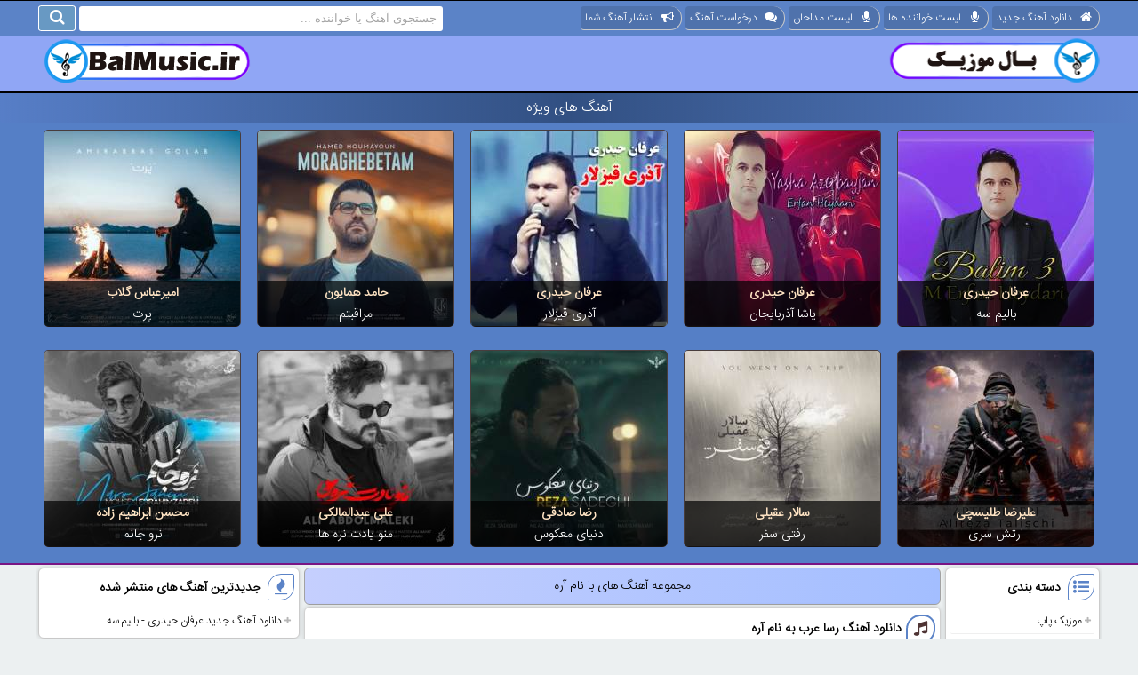

--- FILE ---
content_type: text/html; charset=utf-8
request_url: https://www.balmusic.ir/tag/%D8%A2%D8%B1%D9%87/
body_size: 12239
content:

<!DOCTYPE html>
<html dir="rtl" lang="fa-IR" xmlns="http://www.w3.org/1999/xhtml">
<head id="Head1"><meta http-equiv="Content-Type" content="text/html;charset=UTF-8" /><meta name="viewport" content="width=device-width, initial-scale=1,maximum-scale=1,user-scalable=yes" /><link href="https://cdnjs.cloudflare.com/ajax/libs/font-awesome/4.7.0/css/font-awesome.min.css" rel="stylesheet" type="text/css" /><link href="https://www.balmusic.ir/MasterPageStyle.css" rel="stylesheet" type="text/css" /><link href="https://www.balmusic.ir/favicon.ico" rel="shortcut icon" />
<script src="https://www.balmusic.ir/jquery-latest.min.js" ></script>
<script type="text/javascript">
    (function(){
    var now = new Date();
    var head = document.getElementsByTagName('head')[0];
    var script = document.createElement('script');
    script.async = true;
    var script_address = 'https://cdn.yektanet.com/js/balmusic.ir/native-balmusic.ir-9707.js';
    script.src = script_address + '?v=' + now.getFullYear().toString() + '0' + now.getMonth() + '0' + now.getDate() + '0' + now.getHours();
    head.appendChild(script);
    })();
</script>
<title>
	آره | دانلود آهنگ جدید
</title>
<meta property="og:title" content="آره | دانلود آهنگ جدید" />
<meta property="og:type" content="article" />
<meta property="og:url" content="https://www.balmusic.ir/tag/آره/" />
<meta property="og:locale" content="fa_IR" />
<meta property="article:publisher" content="https://www.facebook.com/balmusic.ir" />
<meta property="article:tag" content="آره" />
<meta property="article:tag" content="are" />
<meta property="og:description" content="آره ، دانلود آهنگ جدید با لینک مستقیم و بهترین کیفیت به همراه متن آهنگ ، دانلود مجموعه آهنگ های آره | Download Song are" />
<meta name="twitter:description" content="آره ، دانلود آهنگ جدید با لینک مستقیم و بهترین کیفیت به همراه متن آهنگ ، دانلود مجموعه آهنگ های آره | Download Song are" />
<meta name="twitter:site" content="@balmusicir" />
<meta name="twitter:title" content="آره ، دانلود آهنگ جدید با لینک مستقیم و بهترین کیفیت به همراه متن آهنگ ، دانلود مجموعه آهنگ های آره | Download Song are" />
<meta name="twitter:url" content="https://www.balmusic.ir/tag/آره/" />
<meta name="description" content="آره ، دانلود آهنگ جدید با لینک مستقیم و بهترین کیفیت به همراه متن آهنگ ، دانلود مجموعه آهنگ های آره | Download Song are" />
<meta name="keywords" content="آره,دانلود آهنگ آره,آهنگ جدید,دانلود آهنگ,بالموزیک,Download are,BalMusic,New Song,New Music" />
<link rel="canonical" href="https://www.balmusic.ir/tag/آره/" />
</head>
<body>
<form method="post" action="./" id="form1">
<div class="aspNetHidden">
<input type="hidden" name="__EVENTTARGET" id="__EVENTTARGET" value="" />
<input type="hidden" name="__EVENTARGUMENT" id="__EVENTARGUMENT" value="" />
<input type="hidden" name="__VIEWSTATE" id="__VIEWSTATE" value="/wEPDwUKMTIzMTc0MDI0OGRkX+FH3Ant5ZJu0twUorYluVl+C7GAeouFIPwVOzvnAnM=" />
</div>

<script type="text/javascript">
//<![CDATA[
var theForm = document.forms['form1'];
if (!theForm) {
    theForm = document.form1;
}
function __doPostBack(eventTarget, eventArgument) {
    if (!theForm.onsubmit || (theForm.onsubmit() != false)) {
        theForm.__EVENTTARGET.value = eventTarget;
        theForm.__EVENTARGUMENT.value = eventArgument;
        theForm.submit();
    }
}
//]]>
</script>


<div class="aspNetHidden">

	<input type="hidden" name="__VIEWSTATEGENERATOR" id="__VIEWSTATEGENERATOR" value="F615516D" />
	<input type="hidden" name="__EVENTVALIDATION" id="__EVENTVALIDATION" value="/wEdAAXSMlEJJ89k9SxP8Hvqw+9Rr1LkQHwy8y8SvZsJjX1wWYFBZYDVNXrnB/9WmjDFKj76Hz9Op1I/p+Gwh8un6ybCzNBM98trssXld5dD73vgQQ01dPeQbtqigZDVVdulNnSTjYq8YH5gjKmj6Yl7J8+y" />
</div>

<div class="deactive"></div>
<div id="menut" class="menu">
<div id="menut0" class="menu0">
<ul><li><div id="rmenu" class="menum"><i class="fa fa-bars"></i>منو</div></li>
<li><div><i class="fa-home imenu"></i><a href="https://www.balmusic.ir/">دانلود آهنگ جدید</a></div></li>
<li><div><i class="fa-microphone imenu"></i><a href="https://www.balmusic.ir/singers/">لیست خواننده ها</a></div></li>
<li><div><i class="fa-microphone imenu"></i><a href="https://www.balmusic.ir/madahi/">لیست مداحان</a></div></li>
<li><div><i class="fa-comments imenu"></i><a href="https://www.balmusic.ir/contact/">درخواست آهنگ</a></div></li>
<li><div><i class="fa-bullhorn imenu"></i><a href="https://www.balmusic.ir/publishsong/">انتشار آهنگ شما</a></div></li></ul>
<div class="search">
<input name="ctl00$search" type="text" id="search" onblur="if (this.value == &#39;&#39;) {this.value = &#39;جستجوی آهنگ یا خواننده ... &#39;;}" onfocus="if (this.value == &#39;جستجوی آهنگ یا خواننده ... &#39;) {this.value = &#39;&#39;;}" value="جستجوی آهنگ یا خواننده ... " dir="rtl" onkeypress="button_click(this,&#39;LinkButton1&#39;)" />
<a id="LinkButton1" href="javascript:__doPostBack(&#39;ctl00$LinkButton1&#39;,&#39;&#39;)"><i class="fa-search sbutton"></i></a>
</div>
</div>
</div>
<div class="head">
<div class="header">
<div class="logo"><a target="_blank" href="https://www.balmusic.ir"><img height="50" width="237" alt="بالموزیک" src="https://www.balmusic.ir/images/balmusicFA.png"/></a></div>
<div class="gavanin">
<div><img height="50" width="237" alt="بالموزیک" src="https://www.balmusic.ir/images/balmusicEN.png"/></div>
</div>
</div>
</div>

<div class="topmenu">
<div class="iconmenu"><i class="fa2 fa-bars"></i></div>
<div class="iconlogo"><a href="https://www.balmusic.ir" target="_blank"><img height="59" width="233" alt="balmusic" src="https://www.balmusic.ir/images/balmusic.png"/></a></div>
<div class="iconsearch"><i class="fa2 fa-search"></i></div>
<script>
    $(document).ready(function () {
        $(".menum").click(function () { $(".rcont").toggle("fast"); $(".deactive").show(); });
        $(".deactive").mousedown(function () { $(".deactive").hide(); $(".rcont").toggle("fast"); });
        $(".iconsearch").click(function () { $(".search0").toggle("slow"); });
        $(".iconmenu").click(function () { $(".rcont").toggle("fast"); });
    });
</script>
<div class="search0">
<input name="ctl00$search0" type="text" id="search0" onblur="if (this.value == &#39;&#39;) {this.value = &#39;جستجوی آهنگ یا خواننده ... &#39;;}" onfocus="if (this.value == &#39;جستجوی آهنگ یا خواننده ... &#39;) {this.value = &#39;&#39;;}" value="جستجوی آهنگ یا خواننده ... " dir="rtl" />
<a id="LinkButton2" href="javascript:__doPostBack(&#39;ctl00$LinkButton2&#39;,&#39;&#39;)"><i class="fa2 fa-arrow-left"></i></a>
</div>
</div>
<div class="special">
<div class="sptitle"><a title='منتخب بهترین آهنگ ها' href='https://www.balmusic.ir/featured/' target="_blank" >آهنگ های ویژه</a></div>
<ul><li><div class="spdiv"><div class="spname"><div class="spt"><strong><a href="https://www.balmusic.ir/artist/عرفان-حیدری/" target="_blank" >عرفان حیدری</a></strong></div><div class="sps"><a title="بالیم سه از عرفان حیدری" href="https://www.balmusic.ir/آهنگ-عرفان-حیدری-بالیم-سه/" target="_blank" >بالیم سه</a></div></div><a title="بالیم سه از عرفان حیدری" href="https://www.balmusic.ir/آهنگ-عرفان-حیدری-بالیم-سه/" target="_blank" ><img class="lazyload" alt="بالیم سهاز عرفان حیدری" src="https://www.balmusic.ir/images/SMholder.jpg" data-src="https://www.balmusic.ir/images/cover/small/Erfan-Heydari-Balim3.jpg" /></a></div></li><li><div class="spdiv"><div class="spname"><div class="spt"><strong><a href="https://www.balmusic.ir/artist/عرفان-حیدری/" target="_blank" >عرفان حیدری</a></strong></div><div class="sps"><a title="یاشا آذربایجان از عرفان حیدری" href="https://www.balmusic.ir/آهنگ-عرفان-حیدری-یاشا-آذربایجان/" target="_blank" >یاشا آذربایجان</a></div></div><a title="یاشا آذربایجان از عرفان حیدری" href="https://www.balmusic.ir/آهنگ-عرفان-حیدری-یاشا-آذربایجان/" target="_blank" ><img class="lazyload" alt="یاشا آذربایجاناز عرفان حیدری" src="https://www.balmusic.ir/images/SMholder.jpg" data-src="https://www.balmusic.ir/images/cover/small/Erfan-Heydari-Yasha-Azerbaijan.jpg" /></a></div></li><li><div class="spdiv"><div class="spname"><div class="spt"><strong><a href="https://www.balmusic.ir/artist/عرفان-حیدری/" target="_blank" >عرفان حیدری</a></strong></div><div class="sps"><a title="آذری قیزلار از عرفان حیدری" href="https://www.balmusic.ir/آهنگ-عرفان-حیدری-آذری-قیزلار/" target="_blank" >آذری قیزلار</a></div></div><a title="آذری قیزلار از عرفان حیدری" href="https://www.balmusic.ir/آهنگ-عرفان-حیدری-آذری-قیزلار/" target="_blank" ><img class="lazyload" alt="آذری قیزلاراز عرفان حیدری" src="https://www.balmusic.ir/images/SMholder.jpg" data-src="https://www.balmusic.ir/images/cover/small/Erfan-Heydari-Azeri-qizlar.jpg" /></a></div></li><li><div class="spdiv"><div class="spname"><div class="spt"><strong><a href="https://www.balmusic.ir/artist/حامد-همایون/" target="_blank" >حامد همایون</a></strong></div><div class="sps"><a title="مراقبتم از حامد همایون" href="https://www.balmusic.ir/آهنگ-حامد-همایون-مراقبتم/" target="_blank" >مراقبتم</a></div></div><a title="مراقبتم از حامد همایون" href="https://www.balmusic.ir/آهنگ-حامد-همایون-مراقبتم/" target="_blank" ><img class="lazyload" alt="مراقبتماز حامد همایون" src="https://www.balmusic.ir/images/SMholder.jpg" data-src="https://www.balmusic.ir/images/cover/small/Hamed-Homayoun-Moraghebetam.jpg" /></a></div></li><li><div class="spdiv"><div class="spname"><div class="spt"><strong><a href="https://www.balmusic.ir/artist/امیرعباس-گلاب/" target="_blank" >امیرعباس گلاب</a></strong></div><div class="sps"><a title="پرت از امیرعباس گلاب" href="https://www.balmusic.ir/آهنگ-امیرعباس-گلاب-پرت/" target="_blank" >پرت</a></div></div><a title="پرت از امیرعباس گلاب" href="https://www.balmusic.ir/آهنگ-امیرعباس-گلاب-پرت/" target="_blank" ><img class="lazyload" alt="پرتاز امیرعباس گلاب" src="https://www.balmusic.ir/images/SMholder.jpg" data-src="https://www.balmusic.ir/images/cover/small/Amir-Abbas-Golab-Part.jpg" /></a></div></li><li><div class="spdiv"><div class="spname"><div class="spt"><strong><a href="https://www.balmusic.ir/artist/علیرضا-طلیسچی/" target="_blank" >علیرضا طلیسچی</a></strong></div><div class="sps"><a title="ارتش سری از علیرضا طلیسچی" href="https://www.balmusic.ir/آهنگ-علیرضا-طلیسچی-ارتش-سری/" target="_blank" >ارتش سری</a></div></div><a title="ارتش سری از علیرضا طلیسچی" href="https://www.balmusic.ir/آهنگ-علیرضا-طلیسچی-ارتش-سری/" target="_blank" ><img class="lazyload" alt="ارتش سریاز علیرضا طلیسچی" src="https://www.balmusic.ir/images/SMholder.jpg" data-src="https://www.balmusic.ir/images/cover/small/Alireza-Talischi-Arteshe-Seri.jpg" /></a></div></li><li><div class="spdiv"><div class="spname"><div class="spt"><strong><a href="https://www.balmusic.ir/artist/سالار-عقیلی/" target="_blank" >سالار عقیلی</a></strong></div><div class="sps"><a title="رفتی سفر از سالار عقیلی" href="https://www.balmusic.ir/آهنگ-سالار-عقیلی-رفتی-سفر/" target="_blank" >رفتی سفر</a></div></div><a title="رفتی سفر از سالار عقیلی" href="https://www.balmusic.ir/آهنگ-سالار-عقیلی-رفتی-سفر/" target="_blank" ><img class="lazyload" alt="رفتی سفراز سالار عقیلی" src="https://www.balmusic.ir/images/SMholder.jpg" data-src="https://www.balmusic.ir/images/cover/small/Salar-Aghili-Rafti-Safar.jpg" /></a></div></li><li><div class="spdiv"><div class="spname"><div class="spt"><strong><a href="https://www.balmusic.ir/artist/رضا-صادقی/" target="_blank" >رضا صادقی</a></strong></div><div class="sps"><a title="دنیای معکوس از رضا صادقی" href="https://www.balmusic.ir/آهنگ-رضا-صادقی-دنیای-معکوس/" target="_blank" >دنیای معکوس</a></div></div><a title="دنیای معکوس از رضا صادقی" href="https://www.balmusic.ir/آهنگ-رضا-صادقی-دنیای-معکوس/" target="_blank" ><img class="lazyload" alt="دنیای معکوساز رضا صادقی" src="https://www.balmusic.ir/images/SMholder.jpg" data-src="https://www.balmusic.ir/images/cover/small/Reza-Sadeghi-Donyaye-Makous.jpg" /></a></div></li><li><div class="spdiv"><div class="spname"><div class="spt"><strong><a href="https://www.balmusic.ir/artist/علی-عبدالمالکی/" target="_blank" >علی عبدالمالکی</a></strong></div><div class="sps"><a title="منو یادت نره ها از علی عبدالمالکی" href="https://www.balmusic.ir/آهنگ-علی-عبدالمالکی-منو-یادت-نره-ها/" target="_blank" >منو یادت نره ها</a></div></div><a title="منو یادت نره ها از علی عبدالمالکی" href="https://www.balmusic.ir/آهنگ-علی-عبدالمالکی-منو-یادت-نره-ها/" target="_blank" ><img class="lazyload" alt="منو یادت نره هااز علی عبدالمالکی" src="https://www.balmusic.ir/images/SMholder.jpg" data-src="https://www.balmusic.ir/images/cover/small/Ali-Abdolmaleki-Mano-Yadet-Nareha.jpg" /></a></div></li><li><div class="spdiv"><div class="spname"><div class="spt"><strong><a href="https://www.balmusic.ir/artist/محسن-ابراهیم-زاده/" target="_blank" >محسن ابراهیم زاده</a></strong></div><div class="sps"><a title="نرو جانم از محسن ابراهیم زاده" href="https://www.balmusic.ir/آهنگ-محسن-ابراهیم-زاده-نرو-جانم/" target="_blank" >نرو جانم</a></div></div><a title="نرو جانم از محسن ابراهیم زاده" href="https://www.balmusic.ir/آهنگ-محسن-ابراهیم-زاده-نرو-جانم/" target="_blank" ><img class="lazyload" alt="نرو جانماز محسن ابراهیم زاده" src="https://www.balmusic.ir/images/SMholder.jpg" data-src="https://www.balmusic.ir/images/cover/small/Mohsen-Ebrahimzadeh-Naro-Janam.jpg" /></a></div></li></ul>
</div>
<div class="instagram">
<a title='instagram balmusic' href='https://www.instagram.com/balmusic.ir/' target="_blank" >
<img alt='هوادار بالموزیک در اینستاگرام' src='https://www.balmusic.ir/images/insta.jpg' /></a>
</div>
<div class="cont0">
<div class="cont">
<div id="Div1" class="rcont">
<div class="hmenu">
<i class="fa-list-ul tcircle"></i>
<div class="title">منو اصلی</div>
<ul class="songs">
<li><a href="https://www.balmusic.ir/">دانلود آهنگ جدید</a></li>
<li><a href="https://www.balmusic.ir/singers/">لیست خواننده ها</a></li>
<li><a href="https://www.balmusic.ir/madahi/">لیست مداحان</a></li>
<li><a href="https://www.balmusic.ir/contact/">درخواست آهنگ</a></li>
<li><a href="https://www.balmusic.ir/publishsong/">انتشار آهنگ شما</a></li>
</ul>
</div>
<div>
<i class="fa-list-ul tcircle"></i>
<div class="title">دسته بندی</div>
<ul class="songs">
<li><h2><a href="https://www.balmusic.ir/موزیک-پاپ-c1">موزیک پاپ</a></h2></li>
<li><h2><a href="https://www.balmusic.ir/موسیقی-سنتی-c2">موسیقی سنتی</a></h2></li>
<li><h2><a href="https://www.balmusic.ir/عاشقانه-شاد-c7">عاشقانه شاد</a></h2></li>
<li><h2><a href="https://www.balmusic.ir/عاشقانه-غمگین-c8">عاشقانه غمگین</a></h2></li>
<li><h2><a href="https://www.balmusic.ir/عاشقانه-احساسی-c29">عاشقانه احساسی</a></h2></li>
<li><h2><a href="https://www.balmusic.ir/ریمیکس-c6">ریمیکس</a></h2></li>
<li><h2><a href="https://www.balmusic.ir/تیتراژ-c11">تیتراژ</a></h2></li>
<li><h2><a href="https://www.balmusic.ir/آهنگ-عروسی-c14">آهنگ عروسی</a></h2></li>
<li><h2><a href="https://www.balmusic.ir/حماسی-ارزشی-c15">حماسی و ارزشی</a></h2></li>
<li><h2><a href="https://www.balmusic.ir/آهنگ-مذهبی-c16">آهنگ مذهبی</a></h2></li>
<li>آهنگ محلی
<ul>
<li><h2><a href="https://www.balmusic.ir/آهنگ-آذری-c9">آهنگ آذری</a></h2></li>
<li><h2><a href="https://www.balmusic.ir/آهنگ-کردی-c17">آهنگ کردی</a></h2></li>
<li><h2><a href="https://www.balmusic.ir/آهنگ-لری-c18">آهنگ لری</a></h2></li>
<li><h2><a href="https://www.balmusic.ir/آهنگ-بندری-c20">آهنگ بندری</a></h2></li>
</ul>
</li>
<li>مداحی
<ul>
<li><h2><a href="https://www.balmusic.ir/مداحی-فارسی-c23">مداحی فارسی</a></h2></li>
<li><h2><a href="https://www.balmusic.ir/مداحی-ترکی-c24">مداحی ترکی</a></h2></li>
<li><h2><a href="https://www.balmusic.ir/مداحی-شور-c26">مداحی شور</a></h2></li>
<li><h2><a href="https://www.balmusic.ir/مداحی-واحد-c27">مداحی واحد</a></h2></li>
<li><h2><a href="https://www.balmusic.ir/مداحی-زمینه-c28">مداحی زمینه</a></h2></li>
<li><h2><a href="https://www.balmusic.ir/روضه-c25">روضه</a></h2></li>
</ul>
</li>
</ul>
</div>
<div>
<i class="fa-users tcircle"></i>
<div class="title">شبکه های اجتماعی</div>
<div class="social">
<div><a href="https://t.me/joinchat/AAAAAEjiW7U0oZE4AsNrFw" target="_blank"><div class="tel"><span>تلگرام</span><i class="fa-s fa-telegram"></i></div></a></div>
<div><a href="https://www.balmusic.ir/sitemap.xml" target="_blank"><div class="rss"><span>خوراک سایت</span><i class="fa-s fa-rss-square"></i></div></a></div>
<div><a href="https://www.facebook.com/balmusic.ir" target="_blank"><div class="fac"><span>فیس بوک</span><i class="fa-s fa-facebook-square"></i></div></a></div>
<div><a href="https://twitter.com/balmusicir" target="_blank"><div class="twi"><span>تویتر</span><i class="fa-s fa-twitter-square"></i></div></a></div>
<div><a href="https://www.instagram.com/balmusic.ir/" target="_blank"><div class="ins"><span>اینستاگرام</span><i class="fa-s fa-instagram"></i></div></a></div>
<div><a href="https://www.totikala.ir/" target="_blank"><div class="toti"><span>طوطی کالا</span><i class="fa-s fa-shopping-cart"></i></div></a></div>
</div>
</div>
</div>
<div class="mcont">
<div>

<div class="mainh1"><h1><span id="ContentPlaceHolder1_headtitle">مجموعه آهنگ های با نام آره</span></h1></div>

<div class="post"><i class="fa-music"></i>
<div class="hpost">
<a href='https://www.balmusic.ir/آهنگ-رسا-عرب-آره/' target="_blank" >
 دانلود آهنگ رسا عرب به نام آره
</a>
</div><i class="fa-list"></i>
<div class="hpost2"><a href='https://www.balmusic.ir/موزیک-پاپ-c1'>موزیک پاپ</a> , <a href='https://www.balmusic.ir/عاشقانه-احساسی-c29'>عاشقانه احساسی</a></div>
<div class="mpost">
دانلود آهنگ <strong><a href='https://www.balmusic.ir/artist/رسا-عرب/' target='_blank' >رسا عرب</a></strong> به نام <strong>آره</strong>
<br />
Download Song By <strong>Rasa Arab</strong> Called <strong>are</strong>
<img alt='آره از رسا عرب' src='https://www.balmusic.ir/images/cover/Rasa-Arab-Are.jpg' />
<div id="ContentPlaceHolder1_Repeater1_Div1_0" class="more">
آهنگ <u>رسا عرب</u> با نام <u>آره</u> با دو کیفیت 128 و 320 و لینک مستقیم برای شما کاربران گرامی سایت بالموزیک آماده دانلود شده است که می توانید بامراجعه به ادامه مطلب آهنگ  آره از رسا عرب را دانلود و گوش کنید. 
همچنین شعر و متن آهنگ آره را برای شما در سایت قرار داده ایم.
سایت بالموزیک را به خاطر داشته باشید و برای دانلود جدیدترین آهنگ های روز به ما مراجعه فرمائید.
</div>
<div class="lyrics">آره دل شکستن این روزا کاری نداره<br/>دل شکستی گفتی کار روزگاره<br/>آسمون باید به جای من بباره</div></div>
<div class="edame">
<a href='https://www.balmusic.ir/آهنگ-رسا-عرب-آره/'>دانلود + ادامه مطلب</a>
</div>
<div class="fpost"><i class="fa-calendar fa"></i>پنجشنبه 24 مرداد 1398 
<div class="fpl">
<div><i class="fa-eye fa"></i>3087</div>
<div><i class="fa-comments fa"></i>0</div>
<div><i class="fa-thumbs-up fa"></i>0</div>
</div>         
</div>
</div>

<div class="post"><i class="fa-music"></i>
<div class="hpost">
<a href='https://www.balmusic.ir/آهنگ-احسان-نیکخوی-آره/' target="_blank" >
 دانلود آهنگ احسان نیکخوی به نام آره
</a>
</div><i class="fa-list"></i>
<div class="hpost2"><a href='https://www.balmusic.ir/موزیک-پاپ-c1'>موزیک پاپ</a> , <a href='https://www.balmusic.ir/عاشقانه-احساسی-c29'>عاشقانه احساسی</a></div>
<div class="mpost">
دانلود آهنگ <strong><a href='https://www.balmusic.ir/artist/احسان-نیکخوی/' target='_blank' >احسان نیکخوی</a></strong> به نام <strong>آره</strong>
<br />
Download Song By <strong>Ehsan Nikkhouy</strong> Called <strong>are</strong>
<img alt='آره از احسان نیکخوی' src='https://www.balmusic.ir/images/cover/Ehsan-Nikkhouy-Are.jpg' />
<div id="ContentPlaceHolder1_Repeater1_Div1_1" class="more">
آهنگ <u>احسان نیکخوی</u> با نام <u>آره</u> با دو کیفیت 128 و 320 و لینک مستقیم برای شما کاربران گرامی سایت بالموزیک آماده دانلود شده است که می توانید بامراجعه به ادامه مطلب آهنگ  آره از احسان نیکخوی را دانلود و گوش کنید. 
همچنین شعر و متن آهنگ آره را برای شما در سایت قرار داده ایم.
سایت بالموزیک را به خاطر داشته باشید و برای دانلود جدیدترین آهنگ های روز به ما مراجعه فرمائید.
</div>
<div class="lyrics">آره هواتو باز داره دل من هیشکی<br/>اینطوری دوست نداره تو رو بجز دل من<br/>آره بپای تو این دل میمونه<br/>واست قابلی هم نداره دل دیوونه آره</div></div>
<div class="edame">
<a href='https://www.balmusic.ir/آهنگ-احسان-نیکخوی-آره/'>دانلود + ادامه مطلب</a>
</div>
<div class="fpost"><i class="fa-calendar fa"></i>دوشنبه 21 مرداد 1398 
<div class="fpl">
<div><i class="fa-eye fa"></i>1951</div>
<div><i class="fa-comments fa"></i>0</div>
<div><i class="fa-thumbs-up fa"></i>3</div>
</div>         
</div>
</div>

<div class="post"><i class="fa-music"></i>
<div class="hpost">
<a href='https://www.balmusic.ir/آهنگ-وصال-امیری-آره/' target="_blank" >
 دانلود آهنگ وصال امیری به نام آره
</a>
</div><i class="fa-list"></i>
<div class="hpost2"><a href='https://www.balmusic.ir/موزیک-پاپ-c1'>موزیک پاپ</a> , <a href='https://www.balmusic.ir/عاشقانه-شاد-c7'>عاشقانه شاد</a></div>
<div class="mpost">
دانلود آهنگ <strong><a href='https://www.balmusic.ir/artist/وصال-امیری/' target='_blank' >وصال امیری</a></strong> به نام <strong>آره</strong>
<br />
Download Song By <strong>Vesal Amiri</strong> Called <strong>are</strong>
<img alt='آره از وصال امیری' src='https://www.balmusic.ir/images/cover/Vesal-Amiri-Are.jpg' />
<div id="ContentPlaceHolder1_Repeater1_Div1_2" class="more">
آهنگ <u>وصال امیری</u> با نام <u>آره</u> با دو کیفیت 128 و 320 و لینک مستقیم برای شما کاربران گرامی سایت بالموزیک آماده دانلود شده است که می توانید بامراجعه به ادامه مطلب آهنگ  آره از وصال امیری را دانلود و گوش کنید. 
همچنین شعر و متن آهنگ آره را برای شما در سایت قرار داده ایم.
سایت بالموزیک را به خاطر داشته باشید و برای دانلود جدیدترین آهنگ های روز به ما مراجعه فرمائید.
</div>
<div class="lyrics">توو قلبم آشوبه آره، نبضم که میکوبه آره<br/>ولی حال دلم خوبه این حالو دوست دارم<br/>روزا رو تب دارم شبام که بیدارم<br/>ولی اسم رو میارم این حالو دوست دارم</div></div>
<div class="edame">
<a href='https://www.balmusic.ir/آهنگ-وصال-امیری-آره/'>دانلود + ادامه مطلب</a>
</div>
<div class="fpost"><i class="fa-calendar fa"></i>چهارشنبه 2 مرداد 1398 
<div class="fpl">
<div><i class="fa-eye fa"></i>34464</div>
<div><i class="fa-comments fa"></i>13</div>
<div><i class="fa-thumbs-up fa"></i>40</div>
</div>         
</div>
</div>

<div class="post"><i class="fa-music"></i>
<div class="hpost">
<a href='https://www.balmusic.ir/آهنگ-سهیل-رحمانی-آره/' target="_blank" >
 دانلود آهنگ سهیل رحمانی به نام آره
</a>
</div><i class="fa-list"></i>
<div class="hpost2"><a href='https://www.balmusic.ir/موزیک-پاپ-c1'>موزیک پاپ</a> , <a href='https://www.balmusic.ir/عاشقانه-احساسی-c29'>عاشقانه احساسی</a></div>
<div class="mpost">
دانلود آهنگ <strong><a href='https://www.balmusic.ir/artist/سهیل-رحمانی/' target='_blank' >سهیل رحمانی</a></strong> به نام <strong>آره</strong>
<br />
Download Song By <strong>Soheil Rahmani</strong> Called <strong>are</strong>
<img alt='آره از سهیل رحمانی' src='https://www.balmusic.ir/images/cover/Soheil-Rahmani-Are.jpg' />
<div id="ContentPlaceHolder1_Repeater1_Div1_3" class="more">
آهنگ <u>سهیل رحمانی</u> با نام <u>آره</u> با دو کیفیت 128 و 320 و لینک مستقیم برای شما کاربران گرامی سایت بالموزیک آماده دانلود شده است که می توانید بامراجعه به ادامه مطلب آهنگ  آره از سهیل رحمانی را دانلود و گوش کنید. 
همچنین شعر و متن آهنگ آره را برای شما در سایت قرار داده ایم.
سایت بالموزیک را به خاطر داشته باشید و برای دانلود جدیدترین آهنگ های روز به ما مراجعه فرمائید.
</div>
<div class="lyrics">همه دنیامى اون که میخوامى<br/>حال من خوبه تا وقتى جلو چشمامى<br/>با توام آره این دلم داره<br/>عاشقت میشه توام بهش بگو آره</div></div>
<div class="edame">
<a href='https://www.balmusic.ir/آهنگ-سهیل-رحمانی-آره/'>دانلود + ادامه مطلب</a>
</div>
<div class="fpost"><i class="fa-calendar fa"></i>یکشنبه 19 اسفند 1397 
<div class="fpl">
<div><i class="fa-eye fa"></i>3902</div>
<div><i class="fa-comments fa"></i>1</div>
<div><i class="fa-thumbs-up fa"></i>3</div>
</div>         
</div>
</div>



</div>
</div>
<div class="lcont">
    <script>
        function openTab(TabName) {
            var i;
            var x = document.getElementsByClassName("Tab1");
            for (i = 0; i < x.length; i++) {
                x[i].style.display = "none";
            }
            document.getElementById(TabName).style.display = "block";
        }
        function openTab2(TabName) {
            var i;
            var x = document.getElementsByClassName("Tab2");
            for (i = 0; i < x.length; i++) {
                x[i].style.display = "none";
            }
            document.getElementById(TabName).style.display = "block";
        }
</script>
<div><i class="fa-fire tcircle"></i><div class="title">جدیدترین آهنگ های منتشر شده</div><ul class="songs"><li><a href="https://www.balmusic.ir/آهنگ-عرفان-حیدری-بالیم-سه/" target="_blank" >دانلود آهنگ جدید عرفان حیدری - بالیم سه</a></li></ul></div><div><i class="fa-plus tcircle"></i><div class="title">جدیدترین آهنگ های آرشیوی</div><ul class="songs"><li><a href="https://www.balmusic.ir/آهنگ-عرفان-حیدری-یاشا-آذربایجان/" target="_blank" >دانلود آهنگ عرفان حیدری - یاشا آذربایجان</a></li></ul></div><div><i class="fa-heart tcircle"></i><div class="title">محبوب ترین ها</div><div class="tabhead"><div><button class="Initial" onclick="openTab(&apos;SLove7&apos;)" type="button">7 روز گذشته</button></div><div><button class="Initial" onclick="openTab(&apos;SLoveM&apos;)" type="button">یک ماه گذشته</button></div><div><button class="Initial" onclick="openTab(&apos;SLoveAll&apos;)" type="button">همه</button></div></div><div class="tabbody"><ul id="SLove7" class="songs Tab1"><li><a href="https://www.balmusic.ir/آهنگ-عرفان-حیدری-یاشا-آذربایجان/" target="_blank" >آهنگ یاشا آذربایجان از عرفان حیدری</a></li><li><a href="https://www.balmusic.ir/آهنگ-عرفان-حیدری-آذری-قیزلار/" target="_blank" >آهنگ آذری قیزلار از عرفان حیدری</a></li><li><a href="https://www.balmusic.ir/آهنگ-علی-عبدالمالکی-منو-یادت-نره-ها/" target="_blank" >آهنگ منو یادت نره ها از علی عبدالمالکی</a></li><li><a href="https://www.balmusic.ir/آهنگ-سهیل-رحمانی-بارون/" target="_blank" >آهنگ بارون از سهیل رحمانی</a></li><li><a href="https://www.balmusic.ir/آهنگ/" target="_blank" >آبتین شبی که باد میومد از مازیار فلاحی</a></li><li><a href="https://www.balmusic.ir/آهنگ-علیرضا-افتخاری-رد-خون/" target="_blank" >آهنگ رد خون از علیرضا افتخاری</a></li><li><a href="https://www.balmusic.ir/مداحی-حسین-سیب-سرخی-لالایی-گلم-دیگه-بخواب-کبوتر-من/" target="_blank" >مداحی لالایی گلم دیگه بخواب کبوتر من از حسین سیب سرخی</a></li><li><a href="https://www.balmusic.ir/آهنگ-کوروش-توحدی-آرامش/" target="_blank" >آهنگ آرامش از کوروش توحدی</a></li><li><a href="https://www.balmusic.ir/آهنگ-امیدرضا-اکبری-آشوب/" target="_blank" >آهنگ آشوب از امیدرضا اکبری</a></li><li><a href="https://www.balmusic.ir/مداحی-محمود-کریمی-اول-به-مدینه-مصطفی-بر-سر-زد-s1535/" target="_blank" >مداحی اول به مدینه مصطفی بر سر زد از محمود کریمی</a></li></ul><ul id="SLoveM" class="songs Tab1" style="display:none"><li><a href="https://www.balmusic.ir/آهنگ-عرفان-حیدری-آذری-قیزلار/" target="_blank" >آهنگ آذری قیزلار از عرفان حیدری</a></li><li><a href="https://www.balmusic.ir/آهنگ-عرفان-حیدری-یاشا-آذربایجان/" target="_blank" >آهنگ یاشا آذربایجان از عرفان حیدری</a></li><li><a href="https://www.balmusic.ir/آهنگ-عرفان-حیدری-ائلین-مارالی/" target="_blank" >ریمیکس ائلین مارالی از عرفان حیدری</a></li><li><a href="https://www.balmusic.ir/آهنگ-کاوه-ایرانی-چه-حالی/" target="_blank" >آهنگ چه حالی از کاوه ایرانی</a></li><li><a href="https://www.balmusic.ir/آهنگ-سه-برادر-خداوردی-دیش-دیری-دیرین-ماشالا-s3307/" target="_blank" >آهنگ دیش دیری دیرین ماشالا از سه برادر خداوردی</a></li><li><a href="https://www.balmusic.ir/آهنگ-رحیم-شهریاری-گئدیرم-s2977/" target="_blank" >آهنگ گئدیرم از رحیم شهریاری</a></li><li><a href="https://www.balmusic.ir/آهنگ-محمد-بختیاری-نفس-s2701/" target="_blank" >آهنگ نفس از محمد بختیاری</a></li><li><a href="https://www.balmusic.ir/آهنگ-فرزاد-صالحی-پرسپولیس-s2134/" target="_blank" >آهنگ پرسپولیس از فرزاد صالحی</a></li><li><a href="https://www.balmusic.ir/آهنگ-بهنام-بانی-اجرای-زنده-اخماتو-واکن-s1709/" target="_blank" >آهنگ اجرای زنده اخماتو واکن از بهنام بانی</a></li><li><a href="https://www.balmusic.ir/آهنگ-پوریا-صالحی-چشمانت-s1596/" target="_blank" >آهنگ چشمانت از پوریا صالحی</a></li></ul><ul id="SLoveAll" class="songs Tab1" style="display:none"><li><a href="https://www.balmusic.ir/آهنگ-پویان-مختاری-چه-حالیه/" target="_blank" >آهنگ چه حالیه از پویان مختاری</a></li><li><a href="https://www.balmusic.ir/آهنگ-مهراب-و-ارشاد-عاشق/" target="_blank" >آهنگ عاشق از مهراب و ارشاد</a></li><li><a href="https://www.balmusic.ir/آهنگ-فرزاد-صالحی-پرسپولیس-s2134/" target="_blank" >آهنگ پرسپولیس از فرزاد صالحی</a></li><li><a href="https://www.balmusic.ir/آهنگ-محسن-لرستانی-فاطمه-جان-s824/" target="_blank" >آهنگ فاطمه جان از محسن لرستانی</a></li><li><a href="https://www.balmusic.ir/مداحی-سید-صادق-موسوی-حسین-گلدی-کربلایه-قوناق-s1450/" target="_blank" >مداحی حسین گلدی کربلایه قوناق از سید صادق موسوی</a></li><li><a href="https://www.balmusic.ir/آهنگ-پویان-مختاری-بخند-دیوونه-s3151/" target="_blank" >آهنگ بخند دیوونه از پویان مختاری</a></li><li><a href="https://www.balmusic.ir/آهنگ-ادی-عطار-دلو-بده-s1297/" target="_blank" >آهنگ دلو بده از ادی عطار</a></li><li><a href="https://www.balmusic.ir/آهنگ-آکس-سادم-s1312/" target="_blank" >آهنگ سادم از آکس</a></li><li><a href="https://www.balmusic.ir/آهنگ-حامد-پهلان-خودمو-نه-s680/" target="_blank" >آهنگ خودمو نه از حامد پهلان</a></li><li><a href="https://www.balmusic.ir/آهنگ-پدر-و-پسر-خداوردی-عمه-طلا/" target="_blank" >آهنگ عمه طلا از پدر و پسر خداوردی</a></li></ul></div></div><div><i class="fa-eye tcircle"></i><div class="title">پر بازدید ترین ها</div><div class="tabhead"><div><button class="Initial" onclick="openTab2(&apos;SVisit7&apos;)" type="button">7 روز گذشته</button></div><div><button class="Initial" onclick="openTab2(&apos;SVisitM&apos;)" type="button">یک ماه گذشته</button></div><div><button class="Initial" onclick="openTab2(&apos;SVisitAll&apos;)" type="button">همه</button></div></div><div class="tabbody"><ul id="SVisit7" class="songs Tab2"><li><a href="https://www.balmusic.ir/آهنگ-عرفان-حیدری-بالیم-سه/" target="_blank" >آهنگ بالیم سه از عرفان حیدری</a></li></ul><ul id="SVisitM" class="songs Tab2" style="display:none"><li><a href="https://www.balmusic.ir/آهنگ-عرفان-حیدری-بالیم-سه/" target="_blank" >آهنگ بالیم سه از عرفان حیدری</a></li></ul><ul id="SVisitAll" class="songs Tab2" style="display:none"><li><a href="https://www.balmusic.ir/آهنگ-پویان-مختاری-چه-حالیه/" target="_blank" >آهنگ چه حالیه از پویان مختاری</a></li><li><a href="https://www.balmusic.ir/آهنگ-پدر-و-پسر-خداوردی-عمه-طلا/" target="_blank" >آهنگ عمه طلا از پدر و پسر خداوردی</a></li><li><a href="https://www.balmusic.ir/آهنگ-حامد-پهلان-و-شایان-بالا-بالا/" target="_blank" >آهنگ بالا بالا از حامد پهلان و شایان</a></li><li><a href="https://www.balmusic.ir/آهنگ-ادی-عطار-دلو-بده-s1297/" target="_blank" >آهنگ دلو بده از ادی عطار</a></li><li><a href="https://www.balmusic.ir/آهنگ-اشکان-تصدی-عشق-اول/" target="_blank" >آهنگ عشق اول از اشکان تصدی</a></li><li><a href="https://www.balmusic.ir/آهنگ-محسن-لرستانی-فاطمه-جان-s824/" target="_blank" >آهنگ فاطمه جان از محسن لرستانی</a></li><li><a href="https://www.balmusic.ir/آهنگ-یونا-تو-همه-چیت-فرق-داره/" target="_blank" >آهنگ تو همه چیت فرق داره از یونا</a></li><li><a href="https://www.balmusic.ir/آهنگ-پویان-مختاری-بخند-دیوونه-s3151/" target="_blank" >آهنگ بخند دیوونه از پویان مختاری</a></li><li><a href="https://www.balmusic.ir/مداحی-سید-صادق-موسوی-حسین-گلدی-کربلایه-قوناق-s1450/" target="_blank" >مداحی حسین گلدی کربلایه قوناق از سید صادق موسوی</a></li><li><a href="https://www.balmusic.ir/آهنگ-آکس-سادم-s1312/" target="_blank" >آهنگ سادم از آکس</a></li></ul></div></div><div><i class="fa-microphone tcircle"></i><div class="title">آرشیو خواننده ها</div><ul class="singers"><li><div><a href="https://www.balmusic.ir/artist/احسان-خواجه-امیری/" target="_blank" >احسان خواجه امیری</a></div></li><li><div><a href="https://www.balmusic.ir/artist/افشین-آذری/" target="_blank" >افشین آذری</a></div></li><li><div><a href="https://www.balmusic.ir/artist/امو-بند/" target="_blank" >امو بند</a></div></li><li><div><a href="https://www.balmusic.ir/artist/امید-جهان/" target="_blank" >امید جهان</a></div></li><li><div><a href="https://www.balmusic.ir/artist/امید-حاجیلی/" target="_blank" >امید حاجیلی</a></div></li><li><div><a href="https://www.balmusic.ir/artist/امیرعباس-گلاب/" target="_blank" >امیرعباس گلاب</a></div></li><li><div><a href="https://www.balmusic.ir/artist/بابک-جهانبخش/" target="_blank" >بابک جهانبخش</a></div></li><li><div><a href="https://www.balmusic.ir/artist/بهنام-بانی/" target="_blank" >بهنام بانی</a></div></li><li><div><a href="https://www.balmusic.ir/artist/پازل-بند/" target="_blank" >پازل بند</a></div></li><li><div><a href="https://www.balmusic.ir/artist/پویا-بیاتی/" target="_blank" >پویا بیاتی</a></div></li><li><div><a href="https://www.balmusic.ir/artist/حامد-زمانی/" target="_blank" >حامد زمانی</a></div></li><li><div><a href="https://www.balmusic.ir/artist/حامد-همایون/" target="_blank" >حامد همایون</a></div></li><li><div><a href="https://www.balmusic.ir/artist/حجت-اشرف-زاده/" target="_blank" >حجت اشرف زاده</a></div></li><li><div><a href="https://www.balmusic.ir/artist/حمید-عسکری/" target="_blank" >حمید عسکری</a></div></li><li><div><a href="https://www.balmusic.ir/artist/حمید-هیراد/" target="_blank" >حمید هیراد</a></div></li><li><div><a href="https://www.balmusic.ir/artist/رامین-بی-باک/" target="_blank" >رامین بی باک</a></div></li><li><div><a href="https://www.balmusic.ir/artist/رحیم-شهریاری/" target="_blank" >رحیم شهریاری</a></div></li><li><div><a href="https://www.balmusic.ir/artist/رضا-صادقی/" target="_blank" >رضا صادقی</a></div></li><li><div><a href="https://www.balmusic.ir/artist/رضا-یزدانی/" target="_blank" >رضا یزدانی</a></div></li><li><div><a href="https://www.balmusic.ir/artist/سالار-عقیلی/" target="_blank" >سالار عقیلی</a></div></li><li><div><a href="https://www.balmusic.ir/artist/سامان-جلیلی/" target="_blank" >سامان جلیلی</a></div></li><li><div><a href="https://www.balmusic.ir/artist/سیروان-خسروی/" target="_blank" >سیروان خسروی</a></div></li><li><div><a href="https://www.balmusic.ir/artist/سینا-حجازی/" target="_blank" >سینا حجازی</a></div></li><li><div><a href="https://www.balmusic.ir/artist/سینا-سرلک/" target="_blank" >سینا سرلک</a></div></li><li><div><a href="https://www.balmusic.ir/artist/سینا-شعبانخانی/" target="_blank" >سینا شعبانخانی</a></div></li><li><div><a href="https://www.balmusic.ir/artist/شهاب-مظفری/" target="_blank" >شهاب مظفری</a></div></li><li><div><a href="https://www.balmusic.ir/artist/شهرام-ناظری/" target="_blank" >شهرام ناظری</a></div></li><li><div><a href="https://www.balmusic.ir/artist/علی-اصحابی/" target="_blank" >علی اصحابی</a></div></li><li><div><a href="https://www.balmusic.ir/artist/علی-زند-وکیلی/" target="_blank" >علی زند وکیلی</a></div></li><li><div><a href="https://www.balmusic.ir/artist/علی-لهراسبی/" target="_blank" >علی لهراسبی</a></div></li><li><div><a href="https://www.balmusic.ir/artist/علیرضا-افتخاری/" target="_blank" >علیرضا افتخاری</a></div></li><li><div><a href="https://www.balmusic.ir/artist/فرزاد-فرزین/" target="_blank" >فرزاد فرزین</a></div></li><li><div><a href="https://www.balmusic.ir/artist/فریدون-آسرایی/" target="_blank" >فریدون آسرایی</a></div></li><li><div><a href="https://www.balmusic.ir/artist/ماکان-بند/" target="_blank" >ماکان بند</a></div></li><li><div><a href="https://www.balmusic.ir/artist/مجید-اخشابی/" target="_blank" >مجید اخشابی</a></div></li><li><div><a href="https://www.balmusic.ir/artist/مجید-خراطها/" target="_blank" >مجید خراطها</a></div></li><li><div><a href="https://www.balmusic.ir/artist/محسن-ابراهیم-زاده/" target="_blank" >محسن ابراهیم زاده</a></div></li><li><div><a href="https://www.balmusic.ir/artist/محسن-چاوشی/" target="_blank" >محسن چاوشی</a></div></li><li><div><a href="https://www.balmusic.ir/artist/محسن-لرستانی/" target="_blank" >محسن لرستانی</a></div></li><li><div><a href="https://www.balmusic.ir/artist/محسن-یگانه/" target="_blank" >محسن یگانه</a></div></li><li><div><a href="https://www.balmusic.ir/artist/محمد-اصفهانی/" target="_blank" >محمد اصفهانی</a></div></li><li><div><a href="https://www.balmusic.ir/artist/محمد-علیزاده/" target="_blank" >محمد علیزاده</a></div></li><li><div><a href="https://www.balmusic.ir/artist/محمدرضا-شجریان/" target="_blank" >محمدرضا شجریان</a></div></li><li><div><a href="https://www.balmusic.ir/artist/محمدرضا-گلزار/" target="_blank" >محمدرضا گلزار</a></div></li><li><div><a href="https://www.balmusic.ir/artist/محمدرضا-هدایتی/" target="_blank" >محمدرضا هدایتی</a></div></li><li><div><a href="https://www.balmusic.ir/artist/مرتضی-پاشایی/" target="_blank" >مرتضی پاشایی</a></div></li><li><div><a href="https://www.balmusic.ir/artist/مسعود-صادقلو/" target="_blank" >مسعود صادقلو</a></div></li><li><div><a href="https://www.balmusic.ir/artist/مهدی-احمدوند/" target="_blank" >مهدی احمدوند</a></div></li><li><div><a href="https://www.balmusic.ir/artist/مهدی-مقدم/" target="_blank" >مهدی مقدم</a></div></li><li><div><a href="https://www.balmusic.ir/artist/مهدی-یراحی/" target="_blank" >مهدی یراحی</a></div></li><li><div><a href="https://www.balmusic.ir/artist/مهدی-یغمایی/" target="_blank" >مهدی یغمایی</a></div></li><li><div><a href="https://www.balmusic.ir/artist/میثم-ابراهیمی/" target="_blank" >میثم ابراهیمی</a></div></li><li><div><a href="https://www.balmusic.ir/artist/همایون-شجریان/" target="_blank" >همایون شجریان</a></div></li><li><div><a href="https://www.balmusic.ir/artist/هوروش-بند/" target="_blank" >هوروش بند</a></div></li></ul><div class="singerlist"><a href="https://www.balmusic.ir/singers/">لیست خواننده های معروف</a></div><div class="singerlist"><a href="https://www.balmusic.ir/AllSingers/">لیست تمام خواننده ها</a></div></div>
</div>
</div>
</div>
<div class="foo">
<div class="footer">
<div class="fp1"><div>پربازدید ترین آهنگ ها<i class="fa-font fa-eye"></i></div><ul><li><a href="https://www.balmusic.ir/آهنگ-پدر-و-پسر-خداوردی-عمه-طلا/" target="_blank" >آهنگ عمه طلا از پدر و پسر خداوردی</a></li><li><a href="https://www.balmusic.ir/آهنگ-اشکان-تصدی-عشق-اول/" target="_blank" >آهنگ عشق اول از اشکان تصدی</a></li><li><a href="https://www.balmusic.ir/آهنگ-محسن-لرستانی-فاطمه-جان-s824/" target="_blank" >آهنگ فاطمه جان از محسن لرستانی</a></li><li><a href="https://www.balmusic.ir/آهنگ-یونا-تو-همه-چیت-فرق-داره/" target="_blank" >آهنگ تو همه چیت فرق داره از یونا</a></li><li><a href="https://www.balmusic.ir/مداحی-سید-صادق-موسوی-حسین-گلدی-کربلایه-قوناق-s1450/" target="_blank" >مداحی حسین گلدی کربلایه قوناق از سید صادق موسوی</a></li><li><a href="https://www.balmusic.ir/آهنگ-آکس-سادم-s1312/" target="_blank" >آهنگ سادم از آکس</a></li><li><a href="https://www.balmusic.ir/آهنگ-اکتاو-بهتره-نبینیم-همو/" target="_blank" >آهنگ بهتره نبینیم همو از اکتاو</a></li><li><a href="https://www.balmusic.ir/آهنگ-سه-برادر-خداوردی-رقص-چاقو-s427/" target="_blank" >آهنگ رقص چاقو از سه برادر خداوردی</a></li></ul></div><div class="fp2"><div>محبوب ترین ترین آهنگ ها<i class="fa-font fa-thumbs-up"></i></div><ul><li><a href="https://www.balmusic.ir/آهنگ-فرزاد-صالحی-پرسپولیس-s2134/" target="_blank" >آهنگ پرسپولیس از فرزاد صالحی</a></li><li><a href="https://www.balmusic.ir/آهنگ-محسن-لرستانی-فاطمه-جان-s824/" target="_blank" >آهنگ فاطمه جان از محسن لرستانی</a></li><li><a href="https://www.balmusic.ir/مداحی-سید-صادق-موسوی-حسین-گلدی-کربلایه-قوناق-s1450/" target="_blank" >مداحی حسین گلدی کربلایه قوناق از سید صادق موسوی</a></li><li><a href="https://www.balmusic.ir/آهنگ-آکس-سادم-s1312/" target="_blank" >آهنگ سادم از آکس</a></li><li><a href="https://www.balmusic.ir/آهنگ-پدر-و-پسر-خداوردی-عمه-طلا/" target="_blank" >آهنگ عمه طلا از پدر و پسر خداوردی</a></li><li><a href="https://www.balmusic.ir/آهنگ-اشکان-تصدی-عشق-اول/" target="_blank" >آهنگ عشق اول از اشکان تصدی</a></li><li><a href="https://www.balmusic.ir/آهنگ-آکس-دختر/" target="_blank" >آهنگ دختر از آکس</a></li><li><a href="https://www.balmusic.ir/آهنگ-امید-ایزدی-پرسه-s1868/" target="_blank" >آهنگ پرسه از امید ایزدی</a></li></ul></div><div class="fp3"><div>جدیدترین آلبوم های سایت<i class="fa-font fa-random"></i></div><ul><li><a href="https://www.balmusic.ir/album/آلبوم-سنه-گؤره-رحیم-شهریاری/" target="_blank" >آلبوم سنه گؤره از رحیم شهریاری</a></li><li><a href="https://www.balmusic.ir/album/آلبوم-یاد-استاد-علیرضا-افتخاری/" target="_blank" >آلبوم یاد استاد از علیرضا افتخاری</a></li><li><a href="https://www.balmusic.ir/album/آلبوم-نیلوفرانه-یک-علیرضا-افتخاری/" target="_blank" >آلبوم نیلوفرانه یک از علیرضا افتخاری</a></li><li><a href="https://www.balmusic.ir/album/آلبوم-تو-می-آیی-علیرضا-افتخاری/" target="_blank" >آلبوم تو می آیی از علیرضا افتخاری</a></li><li><a href="https://www.balmusic.ir/album/آلبوم-انرژی-مثبت-فرزاد-فرخ/" target="_blank" >آلبوم انرژی مثبت از فرزاد فرخ</a></li><li><a href="https://www.balmusic.ir/album/آلبوم-نون-و-دلقک-محمد-اصفهانی/" target="_blank" >آلبوم نون و دلقک از محمد اصفهانی</a></li><li><a href="https://www.balmusic.ir/album/آلبوم-جادوی-خاص-سینا-شعبانخانی/" target="_blank" >آلبوم جادوی خاص از سینا شعبانخانی</a></li><li><a href="https://www.balmusic.ir/album/آلبوم-همه-میدونن-ادی-عطار/" target="_blank" >آلبوم همه میدونن از ادی عطار</a></li></ul></div>
</div>   
</div>
<div class="foot2">
<div class="footer2">
کلیه حقوق مادی و معنوی قالب و مطالب متعلق به بالموزیک می باشد و باز نشر مطالب تنها با ذکر منبع بلامانع می باشد.
<br /><img height="16" width="179" alt="آدرس ایمیل سایت بالموزیک" src="https://www.balmusic.ir/images/email.png" /><br />
</div></div>
<div class="foot3">
<div class="footer3">
طراحی و کد نویسی : <a href="https://www.pishroo.ir" target="_blank">پیشرو پروژه</a> + <a href="https://www.atakar.ir" target="_blank">آتاکار</a></div></div>



 </form>             
<script async src="https://www.googletagmanager.com/gtag/js?id=UA-118321140-1"></script>
<script>
    window.dataLayer = window.dataLayer || [];
    function gtag() { dataLayer.push(arguments); }
    gtag('js', new Date());
    gtag('config', 'UA-118321140-1');
</script>
<script src="https://www.balmusic.ir/js/lazyload.js"></script>
<script>    window.addEventListener("load", function (event) { lazyload(); });</script>
</body>
</html>